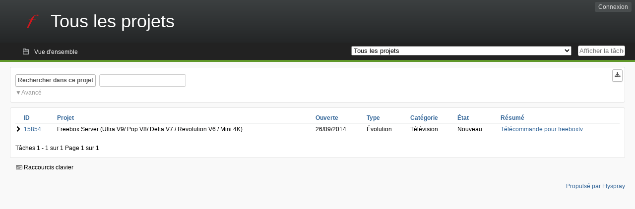

--- FILE ---
content_type: text/html; charset=utf-8
request_url: https://dev.freebox.fr/bugs/tasklist/proj0?opened=11138&status%5B%5D=
body_size: 5998
content:
<!DOCTYPE html PUBLIC "-//W3C//DTD XHTML 1.0 Strict//EN" "http://www.w3.org/TR/xhtml1/DTD/xhtml1-strict.dtd">
<html xmlns="http://www.w3.org/1999/xhtml" lang="fr-FR" xml:lang="fr-FR">
<head>
<title>Bugtracker Freebox :: Tous les projets: Liste des tâches</title>
<meta name="description" content="Flyspray, a Bug Tracking System written in PHP." />
<meta http-equiv="Content-Type" content="text/html; charset=utf-8" />
<meta http-equiv="Content-Script-Type" content="text/javascript" />
<meta http-equiv="Content-Style-Type" content="text/css" />
<meta name="viewport" content="width=device-width, initial-scale=1.0" />
<base href="https://dev.freebox.fr/bugs/" />
<link rel="icon" href="favicon.ico" />
<link rel="index" id="indexlink" type="text/html" href="https://dev.freebox.fr/bugs/" />
<link rel="section" type="text/html" href="https://dev.freebox.fr/bugs/?project=16" />
<link rel="section" type="text/html" href="https://dev.freebox.fr/bugs/?project=17" />
<link rel="section" type="text/html" href="https://dev.freebox.fr/bugs/?project=11" />
<link rel="section" type="text/html" href="https://dev.freebox.fr/bugs/?project=10" />
<link rel="section" type="text/html" href="https://dev.freebox.fr/bugs/?project=13" />
<link rel="section" type="text/html" href="https://dev.freebox.fr/bugs/?project=12" />
<link rel="section" type="text/html" href="https://dev.freebox.fr/bugs/?project=14" />
<link rel="section" type="text/html" href="https://dev.freebox.fr/bugs/?project=9" />
<link rel="section" type="text/html" href="https://dev.freebox.fr/bugs/?project=4" />
<link rel="section" type="text/html" href="https://dev.freebox.fr/bugs/?project=2" />
<link rel="section" type="text/html" href="https://dev.freebox.fr/bugs/?project=15" />
<link media="screen" href="https://dev.freebox.fr/bugs/themes/CleanFS/theme.css" rel="stylesheet" type="text/css" />
<link media="print" href="https://dev.freebox.fr/bugs/themes/CleanFS/theme_print.css" rel="stylesheet" type="text/css" />
<link href="https://dev.freebox.fr/bugs/themes/CleanFS/font-awesome.min.css" rel="stylesheet" type="text/css" />
<link rel="alternate" type="application/rss+xml" title="Flyspray RSS 1.0 Feed"
  href="https://dev.freebox.fr/bugs/feed.php?feed_type=rss1&amp;project=0" />
<link rel="alternate" type="application/rss+xml" title="Flyspray RSS 2.0 Feed"
  href="https://dev.freebox.fr/bugs/feed.php?feed_type=rss2&amp;project=0" />
<link rel="alternate" type="application/atom+xml" title="Flyspray Atom 0.3 Feed"
  href="https://dev.freebox.fr/bugs/feed.php?feed_type=atom&amp;project=0" />
<script type="text/javascript" src="https://dev.freebox.fr/bugs/js/prototype/prototype.js"></script>
<script type="text/javascript" src="https://dev.freebox.fr/bugs/js/script.aculo.us/scriptaculous.js"></script>
<script type="text/javascript" src="https://dev.freebox.fr/bugs/js/index.js"></script>
<script type="text/javascript" src="https://dev.freebox.fr/bugs/js/tabs.js"></script>
<script type="text/javascript" src="https://dev.freebox.fr/bugs/js/functions.js"></script>
<script type="text/javascript" src="https://dev.freebox.fr/bugs/js/jscalendar/calendar_stripped.js"></script>
<script type="text/javascript" src="https://dev.freebox.fr/bugs/js/jscalendar/calendar-setup_stripped.js"> </script>
<script type="text/javascript" src="https://dev.freebox.fr/bugs/js/jscalendar/lang/calendar-fr.js"></script>
<script type="text/javascript" src="https://dev.freebox.fr/bugs/js/lightbox/js/lightbox.js"></script>
<link rel="stylesheet" href="https://dev.freebox.fr/bugs/js/lightbox/css/lightbox.css" type="text/css" media="screen" />
	 
</head>
<body onload="" class="index p0">

    <h1 id="title"><a href="https://dev.freebox.fr/bugs/">
	<img src="https://dev.freebox.fr/bugs//logo_f.png" />	<span>Tous les projets</span>
    </a></h1>
    <input id="menu1" type="checkbox">
<label id="labelmenu1" for="menu1"></label>
<div id="menu"><ul id="menu-list"><li class="first">
	<input type="checkbox" id="s_loginbox" />
        <label for="s_loginbox" id="show_loginbox" accesskey="l">Connexion</label>
        <div id="loginbox" class="popup"><form id="login" action="https://dev.freebox.fr/bugs/index.php?do=authenticate" method="post">
<div id="login_input">
	<input placeholder="Nom d&#039;utilisateur" class="text" type="text" id="lbl_user_name" name="user_name" size="17" maxlength="32" />
	<input placeholder="Mot de passe" class="password" type="password" id="lbl_password" name="password" size="17" maxlength="100" />
	<label for="lbl_remember">Se souvenir de moi</label>
	<input type="checkbox" id="lbl_remember" name="remember_login" />
	<input type="hidden" name="return_to" value="/bugs/tasklist/proj0?opened=11138&amp;status%5B%5D=" />
	<input type="submit" value="Connexion" name="login" id="login_button" />
</div>
<div id="login_links">
              <a id="registerlink"
                href="https://dev.freebox.fr/bugs/register">Inscription</a>
                  <a id="forgotlink"
                href="https://dev.freebox.fr/bugs/lostpw">Mot de passe perdu ?</a>
        </div>
<div id="login_oauth">
    </div>
</form>
</div>
	</li></ul>
</div><div id="pm-menu">
	<input id="pmmenu" type="checkbox">
	<label id="labelpmmenu" for="pmmenu"></label>
	<ul id="pm-menu-list"><li class="first">
		<a id="toplevellink"
				href="https://dev.freebox.fr/bugs/toplevel/proj0">Vue d&#039;ensemble</a>
	</li>	</ul>
	<div id="pmcontrol">
		<div id="projectselector">			<form id="projectselectorform" action="https://dev.freebox.fr/bugs/index.php" method="get">
				<select name="project" onchange="document.getElementById('projectselectorform').submit()">
				<option value="0" selected="selected">Tous les projets</option><optgroup><option value="16">Application &quot;Freebox Connect&quot;</option><option value="17">Application &quot;Freebox Files&quot;</option><option value="11">Application &quot;Freebox&quot; (anciennement Compagnon)</option><option value="10">Freebox Player (Revolution / V6)</option><option value="13">Freebox Player Delta / One (V7)</option><option value="12">Freebox Player Mini 4K</option><option value="14">Freebox Player Pop (V8)</option><option value="9">Freebox Server (Ultra V9/ Pop V8/ Delta V7 / Revolution V6 / Mini 4K)</option><option value="4">Freebox V5 ADSL</option><option value="2">Freebox V5 HD</option><option value="15">Répéteur Wi-Fi</option></optgroup>				</select>
				<noscript><button type="submit">Basculer</button></noscript>
				<input type="hidden" name="do" value="index" />
				<input type="hidden" value="1" name="switch" />
							</form>
		</div>
		<div id="showtask">			<form action="https://dev.freebox.fr/bugs/index.php" method="get">
				<noscript><button type="submit">Afficher la tâche #</button></noscript>
				<input id="task_id" name="show_task" class="text" type="text" size="10" accesskey="t" placeholder="Afficher la tâche #" />
			</form>
		</div>
	</div>
</div>

								
<div id="content">
		<script type="text/javascript">
    //Used for dynamically displaying the bulk edit pane, when Checkboxes are >1
    function BulkEditCheck()
    {
        var form = document.getElementById('massops');
        var count = 0;
        for(var n=0;n < form.length;n++){
            if(form[n].name == 'ids[]' && form[n].checked){
                count++;
            }
        }

        if(count == 0)
        {
            Effect.Fade('bulk_edit_selectedItems',{ duration: 0.2 });
        }
        if(count == 1)
        {
            Effect.Appear('bulk_edit_selectedItems',{ duration: 0.2 });
        }
    }

    function massSelectBulkEditCheck()
    {
        var form = document.getElementById('massops');
        var check_count = 0, uncheck_count;
        for(var n=0;n < form.length;n++){
            if(form[n].name == 'ids[]'){
		if(form[n].checked)
		    check_count++;
		else
		    uncheck_count++;
            }
        }

        if(check_count == 0)
        {
            Effect.Appear('bulk_edit_selectedItems',{ duration: 0.2 });
        }

        if(uncheck_count == 0)
        {
            Effect.Fade('bulk_edit_selectedItems',{ duration: 0.2 });
        }
    }

    function ClearAssignments()
    {
        document.getElementById('bulk_assignment').options.length = 0;
    }
</script>



<form id="search" action="https://dev.freebox.fr/bugs/index.php" method="get">
  <button id="searchthisproject" type="submit">Rechercher dans ce projet</button>
  <input class="text" id="searchtext" name="string" type="text" size="20" placeholder=" "
   maxlength="100" value="" accesskey="q"/>
  <input type="hidden" name="project" value="0"/>
  <input type="hidden" name="do" value="index"/>
  <button type="submit" name="export_list" value="1" id="exporttasklist" title="Exporter la liste des tâches"><i class="fa fa-download"></i></button>
<style>
#sc2,#s_searchstate{display:none;}
#searchstateactions{color:#999;display:block;cursor:pointer;}
#s_searchstate:checked ~ #sc2 {display:block;}
#s_searchstate ~ label::before { content: "\25bc";}
#s_searchstate:checked ~ label::before { content: "\25b2";}
</style>
<input id="s_searchstate" type="checkbox" name="advancedsearch"/>
<label id="searchstateactions" for="s_searchstate">Avancé</label>
<div id="sc2" class="switchcontent">
<fieldset class="advsearch_misc">
   <legend>Divers</legend>
   <input type="checkbox" name="search_in_comments" value="1" id="sic" />                    <label class="left" for="sic">Rechercher dans les commentaires</label>

                    <input type="checkbox" name="search_in_details" value="1" id="search_in_details" />                    <label class="left" for="search_in_details">Rechercher dans les détails</label>

                    <input type="checkbox" name="search_for_all" value="1" id="sfa" />                    <label class="left" for="sfa">Rechercher tous les mots</label>

                    <input type="checkbox" name="only_watched" value="1" id="only_watched" />                    <label class="left" for="only_watched">Surveillées par moi</label>

                    <input type="checkbox" name="only_primary" value="1" id="only_primary" />                    <label class="left" for="only_primary">Tâches n&#039;en bloquant aucune autre</label>

		<input type="checkbox" name="only_blocker" value="1" id="only_blocker" />		<label class="left" for="only_blocker" id="blockerlabel">Tâches bloquant d&#039;autres tâches</label>
		<span id="blockerornoblocker">La sélection simultanée des options &quot;bloquant&quot; et &quot;non bloquant&quot; n&#039;est pas cohérente.</span>
		<style>
		#blockerornoblocker {display:none;color:#c00;}
		#only_primary:checked ~ #only_blocker:checked ~ #blockerornoblocker {display:inline;}
		</style>
		
                    <input type="checkbox" name="has_attachment" value="1" id="has_attachment" />                    <label class="left" for="has_attachment">Avec pièce jointe</label>

                    <input type="checkbox" name="hide_subtasks" value="1" id="hide_subtasks" />                    <label class="left" for="hide_subtasks">Cacher une sous-tâche</label>
                </fieldset>

                <fieldset class="advsearch_task">
                    <legend>Propriétés de la tâche</legend>
            <!-- Task Type -->
		                        <div class="search_select">
		                            <label class="default multisel" for="type">Type</label>
                        <select name="type[]" id="type" multiple="multiple" size="8">
                            <option value="" selected="selected">Tout type de tâche</option><option value="1">Anomalie</option><option value="2">Évolution</option><option value="4">Autre</option>                        </select>
                    </div>

            <!-- Severity -->
		                        <div class="search_select">
		                            <label class="default multisel" for="sev">Sévérité</label>
                        <select name="sev[]" id="sev" multiple="multiple" size="8">
                            <option value="" selected="selected">Toutes les sévérités</option><option value="5">Critique</option><option value="4">Haute</option><option value="3">Moyenne</option><option value="2">Basse</option><option value="1">Très basse</option>                        </select>
                    </div>

            <!-- Priority -->
		                        <div class="search_select">
		                            <label class="default multisel" for="pri">Priorité</label>
                        <select name="pri[]" id="pri" multiple="multiple" size="8">
                            <option value="" selected="selected">Toutes les priorités</option><option value="6">Très haute</option><option value="5">Haute</option><option value="4">Moyenne</option><option value="3">Basse</option><option value="2">Très Basse</option><option value="1">Ajourné</option>                        </select>
                    </div>

            <!-- Due Version -->
		                        <div class="search_select">
		                            <label class="default multisel" for="due">Due pour la version</label>
                        <select name="due[]" id="due" multiple="multiple" size="8">
                            <option value="" selected="selected">N&#039;importe quelle version</option><option value="0">Non assignée</option>                        </select>
                    </div>

            <!-- Reportedin -->
		                        <div class="search_select">
		                            <label class="default multisel" for="reported">Basée sur la version</label>
                        <select name="reported[]" id="reported" multiple="multiple" size="8">
                            <option value="" selected="selected">Toutes versions</option>                        </select>
                    </div>

            <!-- Category -->
		                        <div class="search_select">
		                            <label class="default multisel" for="cat">Catégorie</label>
                        <select name="cat[]" id="cat" multiple="multiple" size="8">
                            <option value="" selected="selected">Toutes les catégories</option>                        </select>
                    </div>

            <!-- Status -->
		                        <div class="search_select">
		                            <label class="default multisel" for="status">État</label>
                        <select name="status[]" id="status" multiple="multiple" size="8">
                            <option value="" selected="selected">Tous les états</option><option value="open">Toutes les tâches ouvertes</option><option value="closed">Toutes les tâches fermées</option><option value="1">Nouveau</option><option value="2">Confirmé</option><option value="7">À investiguer</option><option value="3">En cours de résolution</option><option value="5">En attente de réponse</option>                        </select>
                    </div>

            <!-- Progress -->
		                        <div class="search_select">
		                            <label class="default multisel" for="percent">Pourcentage achevé</label>
                        <!-- legacy: tpl_options()
                        <select name="percent[]" id="percent" multiple="multiple" size="12">
                                                        <option value="" selected="selected">N&#039;importe</option><option value="0">0</option><option value="10">10</option><option value="20">20</option><option value="30">30</option><option value="40">40</option><option value="50">50</option><option value="60">60</option><option value="70">70</option><option value="80">80</option><option value="90">90</option><option value="100">100</option>                        </select>
                        -->
<select name="percent[]" id="percent" multiple="multiple" size="12">
<option value="" selected="selected">N&#039;importe</option>
<option value="0" class="percent0">0</option>
<option value="10" class="percent10">10</option>
<option value="20" class="percent20">20</option>
<option value="30" class="percent30">30</option>
<option value="40" class="percent40">40</option>
<option value="50" class="percent50">50</option>
<option value="60" class="percent60">60</option>
<option value="70" class="percent70">70</option>
<option value="80" class="percent80">80</option>
<option value="90" class="percent90">90</option>
<option value="100" class="percent100">100</option>
</select>                    </div>
                    <div class="clear"></div>
                </fieldset>

                <fieldset class="advsearch_users">
                    <legend>Utilisateurs</legend>
                    <label class="default multisel" for="opened">Ouverte par</label>
                    <input class="users text"  placeholder = " " type="text" name="opened" id="opened" value="CircleCode" />
<span class="autocomplete" id="opened_complete"></span>
<script type="text/javascript">
    showstuff('opened_complete');
    new Ajax.Autocompleter('opened', 'opened_complete', 'https://dev.freebox.fr/bugs/js/callbacks/usersearch.php', {})
</script>

		                    <label class="default multisel" for="dev">Assignée à</label>
                    <input class="users text"  placeholder = " " type="text" name="dev" id="dev" value="" />
<span class="autocomplete" id="dev_complete"></span>
<script type="text/javascript">
    showstuff('dev_complete');
    new Ajax.Autocompleter('dev', 'dev_complete', 'https://dev.freebox.fr/bugs/js/callbacks/usersearch.php', {})
</script>
                    <label class="default multisel" for="closed">Fermée par</label>
                    <input class="users text"  placeholder = " " type="text" name="closed" id="closed" value="" />
<span class="autocomplete" id="closed_complete"></span>
<script type="text/javascript">
    showstuff('closed_complete');
    new Ajax.Autocompleter('closed', 'closed_complete', 'https://dev.freebox.fr/bugs/js/callbacks/usersearch.php', {})
</script>
                </fieldset>

                <fieldset class="advsearch_dates">
                    <legend>Dates</legend>
            <!-- Due Date -->
		                        <div class="dateselect">
		                            <label for="duedatefrom">Échéance du</label>
<input id="duedatefrom" type="text" class="text" size="10" name="duedatefrom" placeholder=" " value="" />
<a class="datebutton" href="#" id="duedatefromdateview" title="Sélectionner la date"></a>
<script type="text/javascript">Calendar.setup({daFormat: '%Y-%m-%d',inputField: "duedatefrom", button: "duedatefromdateview"});</script>
                        <label for="duedateto">au</label>
<input id="duedateto" type="text" class="text" size="10" name="duedateto" placeholder=" " value="" />
<a class="datebutton" href="#" id="duedatetodateview" title="Sélectionner la date"></a>
<script type="text/javascript">Calendar.setup({daFormat: '%Y-%m-%d',inputField: "duedateto", button: "duedatetodateview"});</script>
                    </div>
                    <div class="dateselect">
                        <label for="changedfrom">Modifiée du</label>
<input id="changedfrom" type="text" class="text" size="10" name="changedfrom" placeholder=" " value="" />
<a class="datebutton" href="#" id="changedfromdateview" title="Sélectionner la date"></a>
<script type="text/javascript">Calendar.setup({daFormat: '%Y-%m-%d',inputField: "changedfrom", button: "changedfromdateview"});</script>
                        <label for="changedto">au</label>
<input id="changedto" type="text" class="text" size="10" name="changedto" placeholder=" " value="" />
<a class="datebutton" href="#" id="changedtodateview" title="Sélectionner la date"></a>
<script type="text/javascript">Calendar.setup({daFormat: '%Y-%m-%d',inputField: "changedto", button: "changedtodateview"});</script>
                    </div>
                    <div class="dateselect">
                        <label for="openedfrom">Ouverte du</label>
<input id="openedfrom" type="text" class="text" size="10" name="openedfrom" placeholder=" " value="" />
<a class="datebutton" href="#" id="openedfromdateview" title="Sélectionner la date"></a>
<script type="text/javascript">Calendar.setup({daFormat: '%Y-%m-%d',inputField: "openedfrom", button: "openedfromdateview"});</script>
                        <label for="openedto">au</label>
<input id="openedto" type="text" class="text" size="10" name="openedto" placeholder=" " value="" />
<a class="datebutton" href="#" id="openedtodateview" title="Sélectionner la date"></a>
<script type="text/javascript">Calendar.setup({daFormat: '%Y-%m-%d',inputField: "openedto", button: "openedtodateview"});</script>
                    </div>
                    <div class="dateselect">
                        <label for="closedfrom">Fermée du</label>
<input id="closedfrom" type="text" class="text" size="10" name="closedfrom" placeholder=" " value="" />
<a class="datebutton" href="#" id="closedfromdateview" title="Sélectionner la date"></a>
<script type="text/javascript">Calendar.setup({daFormat: '%Y-%m-%d',inputField: "closedfrom", button: "closedfromdateview"});</script>
                        <label for="closedto">au</label>
<input id="closedto" type="text" class="text" size="10" name="closedto" placeholder=" " value="" />
<a class="datebutton" href="#" id="closedtodateview" title="Sélectionner la date"></a>
<script type="text/javascript">Calendar.setup({daFormat: '%Y-%m-%d',inputField: "closedto", button: "closedtodateview"});</script>
                    </div>
                </fieldset>
            </div>
</form>
<div id="tasklist">
<form action="https://dev.freebox.fr/bugs/proj0?do=tasklist&amp;project=0&amp;opened=11138&amp;status%5B0%5D=" method="post" name="massops" enctype="multipart/form-data" id="massops"><input type="hidden" name="csrftoken" value="1886865276" /><div>
<script type="text/javascript">
	var cX = 0; var cY = 0; var rX = 0; var rY = 0;
	function UpdateCursorPosition(e){ cX = e.pageX; cY = e.pageY;}
	function UpdateCursorPositionDocAll(e){ cX = e.clientX; cY = e.clientY;}
	if(document.all) { document.onmousemove = UpdateCursorPositionDocAll; }
	else { document.onmousemove = UpdateCursorPosition; }
	function AssignPosition(d) {
		if (self.pageYOffset) {
			rX = self.pageXOffset;
			rY = self.pageYOffset;
		} else if(document.documentElement && document.documentElement.scrollTop) {
			rX = document.documentElement.scrollLeft;
			rY = document.documentElement.scrollTop;
		} else if(document.body) {
			rX = document.body.scrollLeft;
			rY = document.body.scrollTop;
		}
		if (document.all) {
			cX += rX;
			cY += rY;
		}
		d.style.left = (cX+10) + "px";
		d.style.top = (cY+10) + "px";
	}
	function Show(elem, id) {
		if(cY == 0) return;
		var div = document.getElementById("desc_"+id);
		AssignPosition(div);
		div.style.display = "block";
	}
	function Hide(elem, id)	{
		document.getElementById("desc_"+id).style.display = "none";
	}
</script>	
<table id="tasklist_table">
<colgroup>
	<col class="caret" />
			<col class="id" />
		<col class="project" />
		<col class="dateopened" />
		<col class="tasktype" />
		<col class="category" />
		<col class="status" />
		<col class="summary" />
	</colgroup>
<thead>
<tr>
	<th class="caret"></th>
	
	<th class="id"><a title="Trier selon cette colonne" href="https://dev.freebox.fr/bugs/tasklist/proj0?opened=11138&amp;status%5B0%5D=&amp;order=id&amp;sort=desc">ID</a></th>
	<th class="project"><a title="Trier selon cette colonne" href="https://dev.freebox.fr/bugs/tasklist/proj0?opened=11138&amp;status%5B0%5D=&amp;order=project&amp;sort=asc">Projet</a></th>
	<th class="dateopened"><a title="Trier selon cette colonne" href="https://dev.freebox.fr/bugs/tasklist/proj0?opened=11138&amp;status%5B0%5D=&amp;order=dateopened&amp;sort=desc">Ouverte</a></th>
	<th class="tasktype"><a title="Trier selon cette colonne" href="https://dev.freebox.fr/bugs/tasklist/proj0?opened=11138&amp;status%5B0%5D=&amp;order=tasktype&amp;sort=asc">Type</a></th>
	<th class="category"><a title="Trier selon cette colonne" href="https://dev.freebox.fr/bugs/tasklist/proj0?opened=11138&amp;status%5B0%5D=&amp;order=category&amp;sort=asc">Catégorie</a></th>
	<th class="status"><a title="Trier selon cette colonne" href="https://dev.freebox.fr/bugs/tasklist/proj0?opened=11138&amp;status%5B0%5D=&amp;order=status&amp;sort=desc">État</a></th>
	<th class="summary"><a title="Trier selon cette colonne" href="https://dev.freebox.fr/bugs/tasklist/proj0?opened=11138&amp;status%5B0%5D=&amp;order=summary&amp;sort=desc">Résumé</a></th></tr>
</thead>
<tbody>
<tr id="task15854" class="severity2">
	<td class="caret"></td>
	<td class='task_id'><a href="https://dev.freebox.fr/bugs/task/15854?opened=11138&amp;status%5B0%5D=" title="Nouveau | Télécommande pour freeboxtv | 0%" >15854</a></td><td class='task_project'>Freebox Server (Ultra V9/ Pop V8/ Delta V7 / Revolution V6 / Mini 4K)</td><td class='task_dateopened'>26/09/2014</td><td class='task_tasktype typ2'>Évolution</td><td class='task_category'>Télévision</td><td class='task_status sta1'>Nouveau</td><td class="task_summary" onmouseover="Show(this, 15854)" onmouseout="Hide(this, 15854)"><a href="https://dev.freebox.fr/bugs/task/15854?opened=11138&amp;status%5B0%5D=" title="Nouveau | Télécommande pour freeboxtv | 0%" >Télécommande pour freeboxtv</a></td>	<td id="desc_15854" class="descbox box">
	<b>Description de la tâche</b>
	
<p>
Il serait pratique de pouvoir commander <a href="http://mafreebox.freebox.fr/#Fbx.os.app.tv.app" class="urlextern" title="http://mafreebox.freebox.fr/#Fbx.os.app.tv.app"  rel="nofollow">http://mafreebox.freebox.fr/#Fbx.os.app.tv.app</a> depuis une télécommande sur un smartphone.<br />Ainsi, un ordinateur pourrait être utilisé comme téléviseur, avec guide des programmes, gestion des enregistrements, etc.<br />
</p>
	</td>
	</tr>
</tbody>
</table>
	<span class="taskrange">Tâches 1 - 1 sur 1</span>
	<span class="pagerange">Page 1 sur 1</span>
<!-- Bulk editing Tasks -->
</div>
</form>
</div>
<input type="checkbox" id="s_shortcuts" />
<label for="s_shortcuts" id="shortcutlabel"><i class="fa fa-keyboard-o"></i> Raccourcis clavier</label>
<label for="s_shortcuts" id="shortcutsmodal"></label>
<div id="shortcuts">
<label for="s_shortcuts" id="shortcutclose"><i class="fa fa-close fa-2x"></i></label>
<h3>Activer les raccourcis clavier</h3>
<h4></h4>
<ul>
<li><kbd>Alt</kbd> + <kbd>⇧ Shift</kbd> + <kbd>l</kbd> Se connecter/Se déconnecter</li>
<li><kbd>Alt</kbd> + <kbd>⇧ Shift</kbd> + <kbd>a</kbd> Ouvrir une tâche</li>
<li><kbd>Alt</kbd> + <kbd>⇧ Shift</kbd> + <kbd>m</kbd> Mes recherches</li>
<li><kbd>Alt</kbd> + <kbd>⇧ Shift</kbd> + <kbd>t</kbd> Rechercher par ID de tâche</li>
</ul>
<h4>Liste des tâches</h4>
<ul>
<li><kbd>o</kbd> Ouvrir la tâche sélectionnée</li>
<li><kbd>j</kbd> Déplacer le curseur vers le bas</li>
<li><kbd>k</kbd> Déplacer le curseur vers le haut</li>
</ul>
<h4>Détails de la tâche</h4>
<ul>
<li><kbd>n</kbd> Tâche suivante</li>
<li><kbd>p</kbd> Tâche précédente</li>
<li><kbd>Alt</kbd> + <kbd>⇧ Shift</kbd> + <kbd>e</kbd> <kbd>↵ Enter</kbd> Modifier cette tâche</li>
<li><kbd>Alt</kbd> + <kbd>⇧ Shift</kbd> + <kbd>w</kbd> Surveiller</li>
<li><kbd>Alt</kbd> + <kbd>⇧ Shift</kbd> + <kbd>y</kbd> Fermer cette tâche</li>
</ul>
<h4>Édition de la tâche</h4>
<ul>
<li><kbd>Alt</kbd> + <kbd>⇧ Shift</kbd> + <kbd>s</kbd> Enregistrer la tâche</li>
</ul>
</div>
</div>
<div id="footer">
      
  <!-- Please don't remove this line - it helps promote Flyspray -->
  <a href="https://www.flyspray.org/" class="offsite">Propulsé par Flyspray</a>
</div>
</body>
</html>
